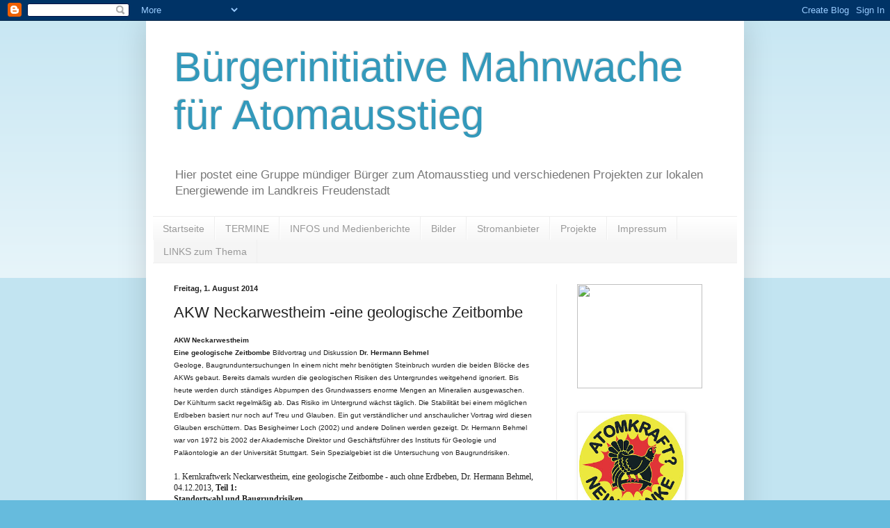

--- FILE ---
content_type: text/html; charset=UTF-8
request_url: https://erneuerbar-freudenstadt.blogspot.com/2014/08/akw-neckarwestheim-eine-geologische.html
body_size: 12673
content:
<!DOCTYPE html>
<html class='v2' dir='ltr' lang='de'>
<head>
<link href='https://www.blogger.com/static/v1/widgets/335934321-css_bundle_v2.css' rel='stylesheet' type='text/css'/>
<meta content='width=1100' name='viewport'/>
<meta content='text/html; charset=UTF-8' http-equiv='Content-Type'/>
<meta content='blogger' name='generator'/>
<link href='https://erneuerbar-freudenstadt.blogspot.com/favicon.ico' rel='icon' type='image/x-icon'/>
<link href='http://erneuerbar-freudenstadt.blogspot.com/2014/08/akw-neckarwestheim-eine-geologische.html' rel='canonical'/>
<link rel="alternate" type="application/atom+xml" title="Bürgerinitiative Mahnwache für Atomausstieg - Atom" href="https://erneuerbar-freudenstadt.blogspot.com/feeds/posts/default" />
<link rel="alternate" type="application/rss+xml" title="Bürgerinitiative Mahnwache für Atomausstieg - RSS" href="https://erneuerbar-freudenstadt.blogspot.com/feeds/posts/default?alt=rss" />
<link rel="service.post" type="application/atom+xml" title="Bürgerinitiative Mahnwache für Atomausstieg - Atom" href="https://www.blogger.com/feeds/6566922222904688056/posts/default" />

<link rel="alternate" type="application/atom+xml" title="Bürgerinitiative Mahnwache für Atomausstieg - Atom" href="https://erneuerbar-freudenstadt.blogspot.com/feeds/4954975186457018984/comments/default" />
<!--Can't find substitution for tag [blog.ieCssRetrofitLinks]-->
<meta content='http://erneuerbar-freudenstadt.blogspot.com/2014/08/akw-neckarwestheim-eine-geologische.html' property='og:url'/>
<meta content='AKW Neckarwestheim -eine geologische Zeitbombe ' property='og:title'/>
<meta content=' AKW Neckarwestheim Eine  geologische Zeitbombe Bildvortrag und Diskussion Dr.  Hermann Behmel Geologe, Baugrunduntersuchungen  In einem nic...' property='og:description'/>
<title>Bürgerinitiative Mahnwache für Atomausstieg: AKW Neckarwestheim -eine geologische Zeitbombe </title>
<style id='page-skin-1' type='text/css'><!--
/*
-----------------------------------------------
Blogger Template Style
Name:     Simple
Designer: Blogger
URL:      www.blogger.com
----------------------------------------------- */
/* Content
----------------------------------------------- */
body {
font: normal normal 12px Arial, Tahoma, Helvetica, FreeSans, sans-serif;
color: #222222;
background: #66bbdd none repeat scroll top left;
padding: 0 40px 40px 40px;
}
html body .region-inner {
min-width: 0;
max-width: 100%;
width: auto;
}
h2 {
font-size: 22px;
}
a:link {
text-decoration:none;
color: #2288bb;
}
a:visited {
text-decoration:none;
color: #888888;
}
a:hover {
text-decoration:underline;
color: #33aaff;
}
.body-fauxcolumn-outer .fauxcolumn-inner {
background: transparent url(https://resources.blogblog.com/blogblog/data/1kt/simple/body_gradient_tile_light.png) repeat scroll top left;
_background-image: none;
}
.body-fauxcolumn-outer .cap-top {
position: absolute;
z-index: 1;
height: 400px;
width: 100%;
}
.body-fauxcolumn-outer .cap-top .cap-left {
width: 100%;
background: transparent url(https://resources.blogblog.com/blogblog/data/1kt/simple/gradients_light.png) repeat-x scroll top left;
_background-image: none;
}
.content-outer {
-moz-box-shadow: 0 0 40px rgba(0, 0, 0, .15);
-webkit-box-shadow: 0 0 5px rgba(0, 0, 0, .15);
-goog-ms-box-shadow: 0 0 10px #333333;
box-shadow: 0 0 40px rgba(0, 0, 0, .15);
margin-bottom: 1px;
}
.content-inner {
padding: 10px 10px;
}
.content-inner {
background-color: #ffffff;
}
/* Header
----------------------------------------------- */
.header-outer {
background: transparent none repeat-x scroll 0 -400px;
_background-image: none;
}
.Header h1 {
font: normal normal 60px Arial, Tahoma, Helvetica, FreeSans, sans-serif;
color: #3399bb;
text-shadow: -1px -1px 1px rgba(0, 0, 0, .2);
}
.Header h1 a {
color: #3399bb;
}
.Header .description {
font-size: 140%;
color: #777777;
}
.header-inner .Header .titlewrapper {
padding: 22px 30px;
}
.header-inner .Header .descriptionwrapper {
padding: 0 30px;
}
/* Tabs
----------------------------------------------- */
.tabs-inner .section:first-child {
border-top: 1px solid #eeeeee;
}
.tabs-inner .section:first-child ul {
margin-top: -1px;
border-top: 1px solid #eeeeee;
border-left: 0 solid #eeeeee;
border-right: 0 solid #eeeeee;
}
.tabs-inner .widget ul {
background: #f5f5f5 url(https://resources.blogblog.com/blogblog/data/1kt/simple/gradients_light.png) repeat-x scroll 0 -800px;
_background-image: none;
border-bottom: 1px solid #eeeeee;
margin-top: 0;
margin-left: -30px;
margin-right: -30px;
}
.tabs-inner .widget li a {
display: inline-block;
padding: .6em 1em;
font: normal normal 14px Arial, Tahoma, Helvetica, FreeSans, sans-serif;
color: #999999;
border-left: 1px solid #ffffff;
border-right: 1px solid #eeeeee;
}
.tabs-inner .widget li:first-child a {
border-left: none;
}
.tabs-inner .widget li.selected a, .tabs-inner .widget li a:hover {
color: #000000;
background-color: #eeeeee;
text-decoration: none;
}
/* Columns
----------------------------------------------- */
.main-outer {
border-top: 0 solid #eeeeee;
}
.fauxcolumn-left-outer .fauxcolumn-inner {
border-right: 1px solid #eeeeee;
}
.fauxcolumn-right-outer .fauxcolumn-inner {
border-left: 1px solid #eeeeee;
}
/* Headings
----------------------------------------------- */
div.widget > h2,
div.widget h2.title {
margin: 0 0 1em 0;
font: normal bold 11px Arial, Tahoma, Helvetica, FreeSans, sans-serif;
color: #000000;
}
/* Widgets
----------------------------------------------- */
.widget .zippy {
color: #999999;
text-shadow: 2px 2px 1px rgba(0, 0, 0, .1);
}
.widget .popular-posts ul {
list-style: none;
}
/* Posts
----------------------------------------------- */
h2.date-header {
font: normal bold 11px Arial, Tahoma, Helvetica, FreeSans, sans-serif;
}
.date-header span {
background-color: transparent;
color: #222222;
padding: inherit;
letter-spacing: inherit;
margin: inherit;
}
.main-inner {
padding-top: 30px;
padding-bottom: 30px;
}
.main-inner .column-center-inner {
padding: 0 15px;
}
.main-inner .column-center-inner .section {
margin: 0 15px;
}
.post {
margin: 0 0 25px 0;
}
h3.post-title, .comments h4 {
font: normal normal 22px Arial, Tahoma, Helvetica, FreeSans, sans-serif;
margin: .75em 0 0;
}
.post-body {
font-size: 110%;
line-height: 1.4;
position: relative;
}
.post-body img, .post-body .tr-caption-container, .Profile img, .Image img,
.BlogList .item-thumbnail img {
padding: 2px;
background: #ffffff;
border: 1px solid #eeeeee;
-moz-box-shadow: 1px 1px 5px rgba(0, 0, 0, .1);
-webkit-box-shadow: 1px 1px 5px rgba(0, 0, 0, .1);
box-shadow: 1px 1px 5px rgba(0, 0, 0, .1);
}
.post-body img, .post-body .tr-caption-container {
padding: 5px;
}
.post-body .tr-caption-container {
color: #222222;
}
.post-body .tr-caption-container img {
padding: 0;
background: transparent;
border: none;
-moz-box-shadow: 0 0 0 rgba(0, 0, 0, .1);
-webkit-box-shadow: 0 0 0 rgba(0, 0, 0, .1);
box-shadow: 0 0 0 rgba(0, 0, 0, .1);
}
.post-header {
margin: 0 0 1.5em;
line-height: 1.6;
font-size: 90%;
}
.post-footer {
margin: 20px -2px 0;
padding: 5px 10px;
color: #666666;
background-color: #f9f9f9;
border-bottom: 1px solid #eeeeee;
line-height: 1.6;
font-size: 90%;
}
#comments .comment-author {
padding-top: 1.5em;
border-top: 1px solid #eeeeee;
background-position: 0 1.5em;
}
#comments .comment-author:first-child {
padding-top: 0;
border-top: none;
}
.avatar-image-container {
margin: .2em 0 0;
}
#comments .avatar-image-container img {
border: 1px solid #eeeeee;
}
/* Comments
----------------------------------------------- */
.comments .comments-content .icon.blog-author {
background-repeat: no-repeat;
background-image: url([data-uri]);
}
.comments .comments-content .loadmore a {
border-top: 1px solid #999999;
border-bottom: 1px solid #999999;
}
.comments .comment-thread.inline-thread {
background-color: #f9f9f9;
}
.comments .continue {
border-top: 2px solid #999999;
}
/* Accents
---------------------------------------------- */
.section-columns td.columns-cell {
border-left: 1px solid #eeeeee;
}
.blog-pager {
background: transparent none no-repeat scroll top center;
}
.blog-pager-older-link, .home-link,
.blog-pager-newer-link {
background-color: #ffffff;
padding: 5px;
}
.footer-outer {
border-top: 0 dashed #bbbbbb;
}
/* Mobile
----------------------------------------------- */
body.mobile  {
background-size: auto;
}
.mobile .body-fauxcolumn-outer {
background: transparent none repeat scroll top left;
}
.mobile .body-fauxcolumn-outer .cap-top {
background-size: 100% auto;
}
.mobile .content-outer {
-webkit-box-shadow: 0 0 3px rgba(0, 0, 0, .15);
box-shadow: 0 0 3px rgba(0, 0, 0, .15);
}
.mobile .tabs-inner .widget ul {
margin-left: 0;
margin-right: 0;
}
.mobile .post {
margin: 0;
}
.mobile .main-inner .column-center-inner .section {
margin: 0;
}
.mobile .date-header span {
padding: 0.1em 10px;
margin: 0 -10px;
}
.mobile h3.post-title {
margin: 0;
}
.mobile .blog-pager {
background: transparent none no-repeat scroll top center;
}
.mobile .footer-outer {
border-top: none;
}
.mobile .main-inner, .mobile .footer-inner {
background-color: #ffffff;
}
.mobile-index-contents {
color: #222222;
}
.mobile-link-button {
background-color: #2288bb;
}
.mobile-link-button a:link, .mobile-link-button a:visited {
color: #ffffff;
}
.mobile .tabs-inner .section:first-child {
border-top: none;
}
.mobile .tabs-inner .PageList .widget-content {
background-color: #eeeeee;
color: #000000;
border-top: 1px solid #eeeeee;
border-bottom: 1px solid #eeeeee;
}
.mobile .tabs-inner .PageList .widget-content .pagelist-arrow {
border-left: 1px solid #eeeeee;
}

--></style>
<style id='template-skin-1' type='text/css'><!--
body {
min-width: 860px;
}
.content-outer, .content-fauxcolumn-outer, .region-inner {
min-width: 860px;
max-width: 860px;
_width: 860px;
}
.main-inner .columns {
padding-left: 0px;
padding-right: 260px;
}
.main-inner .fauxcolumn-center-outer {
left: 0px;
right: 260px;
/* IE6 does not respect left and right together */
_width: expression(this.parentNode.offsetWidth -
parseInt("0px") -
parseInt("260px") + 'px');
}
.main-inner .fauxcolumn-left-outer {
width: 0px;
}
.main-inner .fauxcolumn-right-outer {
width: 260px;
}
.main-inner .column-left-outer {
width: 0px;
right: 100%;
margin-left: -0px;
}
.main-inner .column-right-outer {
width: 260px;
margin-right: -260px;
}
#layout {
min-width: 0;
}
#layout .content-outer {
min-width: 0;
width: 800px;
}
#layout .region-inner {
min-width: 0;
width: auto;
}
body#layout div.add_widget {
padding: 8px;
}
body#layout div.add_widget a {
margin-left: 32px;
}
--></style>
<link href='https://www.blogger.com/dyn-css/authorization.css?targetBlogID=6566922222904688056&amp;zx=3bb9dafa-ead0-4f39-bbde-723b64c02a95' media='none' onload='if(media!=&#39;all&#39;)media=&#39;all&#39;' rel='stylesheet'/><noscript><link href='https://www.blogger.com/dyn-css/authorization.css?targetBlogID=6566922222904688056&amp;zx=3bb9dafa-ead0-4f39-bbde-723b64c02a95' rel='stylesheet'/></noscript>
<meta name='google-adsense-platform-account' content='ca-host-pub-1556223355139109'/>
<meta name='google-adsense-platform-domain' content='blogspot.com'/>

</head>
<body class='loading variant-pale'>
<div class='navbar section' id='navbar' name='Navbar'><div class='widget Navbar' data-version='1' id='Navbar1'><script type="text/javascript">
    function setAttributeOnload(object, attribute, val) {
      if(window.addEventListener) {
        window.addEventListener('load',
          function(){ object[attribute] = val; }, false);
      } else {
        window.attachEvent('onload', function(){ object[attribute] = val; });
      }
    }
  </script>
<div id="navbar-iframe-container"></div>
<script type="text/javascript" src="https://apis.google.com/js/platform.js"></script>
<script type="text/javascript">
      gapi.load("gapi.iframes:gapi.iframes.style.bubble", function() {
        if (gapi.iframes && gapi.iframes.getContext) {
          gapi.iframes.getContext().openChild({
              url: 'https://www.blogger.com/navbar/6566922222904688056?po\x3d4954975186457018984\x26origin\x3dhttps://erneuerbar-freudenstadt.blogspot.com',
              where: document.getElementById("navbar-iframe-container"),
              id: "navbar-iframe"
          });
        }
      });
    </script><script type="text/javascript">
(function() {
var script = document.createElement('script');
script.type = 'text/javascript';
script.src = '//pagead2.googlesyndication.com/pagead/js/google_top_exp.js';
var head = document.getElementsByTagName('head')[0];
if (head) {
head.appendChild(script);
}})();
</script>
</div></div>
<div class='body-fauxcolumns'>
<div class='fauxcolumn-outer body-fauxcolumn-outer'>
<div class='cap-top'>
<div class='cap-left'></div>
<div class='cap-right'></div>
</div>
<div class='fauxborder-left'>
<div class='fauxborder-right'></div>
<div class='fauxcolumn-inner'>
</div>
</div>
<div class='cap-bottom'>
<div class='cap-left'></div>
<div class='cap-right'></div>
</div>
</div>
</div>
<div class='content'>
<div class='content-fauxcolumns'>
<div class='fauxcolumn-outer content-fauxcolumn-outer'>
<div class='cap-top'>
<div class='cap-left'></div>
<div class='cap-right'></div>
</div>
<div class='fauxborder-left'>
<div class='fauxborder-right'></div>
<div class='fauxcolumn-inner'>
</div>
</div>
<div class='cap-bottom'>
<div class='cap-left'></div>
<div class='cap-right'></div>
</div>
</div>
</div>
<div class='content-outer'>
<div class='content-cap-top cap-top'>
<div class='cap-left'></div>
<div class='cap-right'></div>
</div>
<div class='fauxborder-left content-fauxborder-left'>
<div class='fauxborder-right content-fauxborder-right'></div>
<div class='content-inner'>
<header>
<div class='header-outer'>
<div class='header-cap-top cap-top'>
<div class='cap-left'></div>
<div class='cap-right'></div>
</div>
<div class='fauxborder-left header-fauxborder-left'>
<div class='fauxborder-right header-fauxborder-right'></div>
<div class='region-inner header-inner'>
<div class='header section' id='header' name='Header'><div class='widget Header' data-version='1' id='Header1'>
<div id='header-inner'>
<div class='titlewrapper'>
<h1 class='title'>
<a href='https://erneuerbar-freudenstadt.blogspot.com/'>
Bürgerinitiative Mahnwache für Atomausstieg
</a>
</h1>
</div>
<div class='descriptionwrapper'>
<p class='description'><span>Hier postet eine Gruppe mündiger Bürger zum Atomausstieg und verschiedenen Projekten zur lokalen Energiewende im Landkreis Freudenstadt</span></p>
</div>
</div>
</div></div>
</div>
</div>
<div class='header-cap-bottom cap-bottom'>
<div class='cap-left'></div>
<div class='cap-right'></div>
</div>
</div>
</header>
<div class='tabs-outer'>
<div class='tabs-cap-top cap-top'>
<div class='cap-left'></div>
<div class='cap-right'></div>
</div>
<div class='fauxborder-left tabs-fauxborder-left'>
<div class='fauxborder-right tabs-fauxborder-right'></div>
<div class='region-inner tabs-inner'>
<div class='tabs section' id='crosscol' name='Spaltenübergreifend'><div class='widget PageList' data-version='1' id='PageList1'>
<h2>Seiten</h2>
<div class='widget-content'>
<ul>
<li>
<a href='https://erneuerbar-freudenstadt.blogspot.com/'>Startseite</a>
</li>
<li>
<a href='https://erneuerbar-freudenstadt.blogspot.com/p/termine.html'>TERMINE</a>
</li>
<li>
<a href='https://erneuerbar-freudenstadt.blogspot.com/p/infos-und-medienberichte.html'>INFOS und Medienberichte</a>
</li>
<li>
<a href='https://erneuerbar-freudenstadt.blogspot.com/p/bilder.html'>Bilder</a>
</li>
<li>
<a href='https://erneuerbar-freudenstadt.blogspot.com/p/stromanbieter.html'>Stromanbieter</a>
</li>
<li>
<a href='https://erneuerbar-freudenstadt.blogspot.com/p/projekte.html'>Projekte</a>
</li>
<li>
<a href='https://erneuerbar-freudenstadt.blogspot.com/p/impressum.html'>Impressum</a>
</li>
<li>
<a href='https://erneuerbar-freudenstadt.blogspot.com/p/links-zum-thema.html'>LINKS zum Thema</a>
</li>
</ul>
<div class='clear'></div>
</div>
</div></div>
<div class='tabs no-items section' id='crosscol-overflow' name='Cross-Column 2'></div>
</div>
</div>
<div class='tabs-cap-bottom cap-bottom'>
<div class='cap-left'></div>
<div class='cap-right'></div>
</div>
</div>
<div class='main-outer'>
<div class='main-cap-top cap-top'>
<div class='cap-left'></div>
<div class='cap-right'></div>
</div>
<div class='fauxborder-left main-fauxborder-left'>
<div class='fauxborder-right main-fauxborder-right'></div>
<div class='region-inner main-inner'>
<div class='columns fauxcolumns'>
<div class='fauxcolumn-outer fauxcolumn-center-outer'>
<div class='cap-top'>
<div class='cap-left'></div>
<div class='cap-right'></div>
</div>
<div class='fauxborder-left'>
<div class='fauxborder-right'></div>
<div class='fauxcolumn-inner'>
</div>
</div>
<div class='cap-bottom'>
<div class='cap-left'></div>
<div class='cap-right'></div>
</div>
</div>
<div class='fauxcolumn-outer fauxcolumn-left-outer'>
<div class='cap-top'>
<div class='cap-left'></div>
<div class='cap-right'></div>
</div>
<div class='fauxborder-left'>
<div class='fauxborder-right'></div>
<div class='fauxcolumn-inner'>
</div>
</div>
<div class='cap-bottom'>
<div class='cap-left'></div>
<div class='cap-right'></div>
</div>
</div>
<div class='fauxcolumn-outer fauxcolumn-right-outer'>
<div class='cap-top'>
<div class='cap-left'></div>
<div class='cap-right'></div>
</div>
<div class='fauxborder-left'>
<div class='fauxborder-right'></div>
<div class='fauxcolumn-inner'>
</div>
</div>
<div class='cap-bottom'>
<div class='cap-left'></div>
<div class='cap-right'></div>
</div>
</div>
<!-- corrects IE6 width calculation -->
<div class='columns-inner'>
<div class='column-center-outer'>
<div class='column-center-inner'>
<div class='main section' id='main' name='Hauptbereich'><div class='widget Blog' data-version='1' id='Blog1'>
<div class='blog-posts hfeed'>

          <div class="date-outer">
        
<h2 class='date-header'><span>Freitag, 1. August 2014</span></h2>

          <div class="date-posts">
        
<div class='post-outer'>
<div class='post hentry uncustomized-post-template' itemprop='blogPost' itemscope='itemscope' itemtype='http://schema.org/BlogPosting'>
<meta content='6566922222904688056' itemprop='blogId'/>
<meta content='4954975186457018984' itemprop='postId'/>
<a name='4954975186457018984'></a>
<h3 class='post-title entry-title' itemprop='name'>
AKW Neckarwestheim -eine geologische Zeitbombe 
</h3>
<div class='post-header'>
<div class='post-header-line-1'></div>
</div>
<div class='post-body entry-content' id='post-body-4954975186457018984' itemprop='description articleBody'>
<div>
<span style="font-family: Arial;"><span style="font-size: x-small;"><strong>AKW Neckarwestheim<br />Eine 
geologische Zeitbombe </strong>Bildvortrag und Diskussion <strong>Dr. 
Hermann Behmel </strong><br />Geologe, Baugrunduntersuchungen 
</span></span><span style="font-family: Arial; font-size: x-small;">In einem nicht mehr benötigten 
Steinbruch wurden die beiden Blöcke des AKWs gebaut. Bereits damals wurden die 
geologischen Risiken des Untergrundes weitgehend ignoriert. Bis heute werden 
durch ständiges </span><span style="font-family: Arial,Arial;"><span style="font-family: Arial,Arial;"><span style="font-size: x-small;">Abpumpen des Grundwassers enorme Mengen an Mineralien ausgewaschen. Der 
Kühlturm sackt regelmäßig ab. Das Risiko im Untergrund wächst täglich. Die 
Stabilität bei einem möglichen Erdbeben basiert nur noch auf Treu und Glauben. 
Ein gut verständlicher und anschaulicher Vortrag wird diesen Glauben 
erschüttern. Das Besigheimer Loch (2002) und andere Dolinen werden gezeigt. 
</span><span style="font-size: x-small;">Dr. Hermann Behmel war von 1972 bis 2002 der Akademische 
Direktor und Geschäftsführer des Instituts für Geologie und Paläontologie an der 
Universität Stuttgart. Sein Spezialgebiet ist die Untersuchung von 
Baugrundrisiken. </span></span></span></div>
<div>
</div>
<br />
<div>
<div style="font-family: Verdana; font-size: 12px;">
<div>
</div>
<div>
<div>
1. Kernkraftwerk Neckarwestheim, eine geologische Zeitbombe - auch ohne 
Erdbeben, Dr. Hermann Behmel, 04.12.2013, <strong>Teil 1:</strong></div>
<div>
<strong>Standortwahl und Baugrundrisiken</strong></div>
<div>
<a href="http://www.fluegel.tv/beitrag/8426" title="blocked::http://www.fluegel.tv/beitrag/8426">http://www.fluegel.tv/beitrag/8426</a></div>
<div>
</div>
<div>
2. Behmel, 04.12.2013, <strong>Teil 2: Natürliche Hohlraumbildung unter dem 
AKW</strong></div>
<div>
<a href="http://www.fluegel.tv/beitrag/8429" title="blocked::http://www.fluegel.tv/beitrag/8429">http://www.fluegel.tv/beitrag/8429</a></div>
<div>
</div>
<div>
3. Behmel, 04.12.2013, <strong>Teil 3: Hohlraumbildung unter dem AKW durch 
Eingriffe des Menschen</strong></div>
<div>
<a href="http://www.fluegel.tv/beitrag/8431" title="blocked::http://www.fluegel.tv/beitrag/8431">http://www.fluegel.tv/beitrag/8431</a></div>
<div>
</div>
<div>
4. Behmel, 04.12.2013, <strong>Teil 4: Wie verschlechtern die Hohlräume die 
Stand- und Betriebssicherheit des Kernkraftwerkes?</strong></div>
<div>
<a href="http://www.fluegel.tv/beitrag/8433" title="blocked::http://www.fluegel.tv/beitrag/8433">http://www.fluegel.tv/beitrag/8433</a></div>
<div>
</div>
<div>
5. Behmel, 04.12.2013, <strong>Teil 5: Sind die Grundlagen für die Bau- und 
Betriebsgenehmigungen entfallen?</strong></div>
<div>
<a href="http://www.fluegel.tv/beitrag/8435" title="blocked::http://www.fluegel.tv/beitrag/8435">http://www.fluegel.tv/beitrag/8435</a></div>
</div>
</div>
</div>
<div style='clear: both;'></div>
</div>
<div class='post-footer'>
<div class='post-footer-line post-footer-line-1'>
<span class='post-author vcard'>
Eingestellt von
<span class='fn' itemprop='author' itemscope='itemscope' itemtype='http://schema.org/Person'>
<span itemprop='name'>Didi</span>
</span>
</span>
<span class='post-timestamp'>
um
<meta content='http://erneuerbar-freudenstadt.blogspot.com/2014/08/akw-neckarwestheim-eine-geologische.html' itemprop='url'/>
<a class='timestamp-link' href='https://erneuerbar-freudenstadt.blogspot.com/2014/08/akw-neckarwestheim-eine-geologische.html' rel='bookmark' title='permanent link'><abbr class='published' itemprop='datePublished' title='2014-08-01T00:56:00-07:00'>00:56</abbr></a>
</span>
<span class='post-comment-link'>
</span>
<span class='post-icons'>
<span class='item-control blog-admin pid-1099149406'>
<a href='https://www.blogger.com/post-edit.g?blogID=6566922222904688056&postID=4954975186457018984&from=pencil' title='Post bearbeiten'>
<img alt='' class='icon-action' height='18' src='https://resources.blogblog.com/img/icon18_edit_allbkg.gif' width='18'/>
</a>
</span>
</span>
<div class='post-share-buttons goog-inline-block'>
<a class='goog-inline-block share-button sb-email' href='https://www.blogger.com/share-post.g?blogID=6566922222904688056&postID=4954975186457018984&target=email' target='_blank' title='Diesen Post per E-Mail versenden'><span class='share-button-link-text'>Diesen Post per E-Mail versenden</span></a><a class='goog-inline-block share-button sb-blog' href='https://www.blogger.com/share-post.g?blogID=6566922222904688056&postID=4954975186457018984&target=blog' onclick='window.open(this.href, "_blank", "height=270,width=475"); return false;' target='_blank' title='BlogThis!'><span class='share-button-link-text'>BlogThis!</span></a><a class='goog-inline-block share-button sb-twitter' href='https://www.blogger.com/share-post.g?blogID=6566922222904688056&postID=4954975186457018984&target=twitter' target='_blank' title='Auf X teilen'><span class='share-button-link-text'>Auf X teilen</span></a><a class='goog-inline-block share-button sb-facebook' href='https://www.blogger.com/share-post.g?blogID=6566922222904688056&postID=4954975186457018984&target=facebook' onclick='window.open(this.href, "_blank", "height=430,width=640"); return false;' target='_blank' title='In Facebook freigeben'><span class='share-button-link-text'>In Facebook freigeben</span></a><a class='goog-inline-block share-button sb-pinterest' href='https://www.blogger.com/share-post.g?blogID=6566922222904688056&postID=4954975186457018984&target=pinterest' target='_blank' title='Auf Pinterest teilen'><span class='share-button-link-text'>Auf Pinterest teilen</span></a>
</div>
</div>
<div class='post-footer-line post-footer-line-2'>
<span class='post-labels'>
Labels:
<a href='https://erneuerbar-freudenstadt.blogspot.com/search/label/Antiatom' rel='tag'>Antiatom</a>,
<a href='https://erneuerbar-freudenstadt.blogspot.com/search/label/Neckarwestheim' rel='tag'>Neckarwestheim</a>,
<a href='https://erneuerbar-freudenstadt.blogspot.com/search/label/Studie' rel='tag'>Studie</a>,
<a href='https://erneuerbar-freudenstadt.blogspot.com/search/label/Video' rel='tag'>Video</a>
</span>
</div>
<div class='post-footer-line post-footer-line-3'>
<span class='post-location'>
</span>
</div>
</div>
</div>
<div class='comments' id='comments'>
<a name='comments'></a>
<h4>Keine Kommentare:</h4>
<div id='Blog1_comments-block-wrapper'>
<dl class='avatar-comment-indent' id='comments-block'>
</dl>
</div>
<p class='comment-footer'>
<div class='comment-form'>
<a name='comment-form'></a>
<h4 id='comment-post-message'>Kommentar veröffentlichen</h4>
<p>
</p>
<a href='https://www.blogger.com/comment/frame/6566922222904688056?po=4954975186457018984&hl=de&saa=85391&origin=https://erneuerbar-freudenstadt.blogspot.com' id='comment-editor-src'></a>
<iframe allowtransparency='true' class='blogger-iframe-colorize blogger-comment-from-post' frameborder='0' height='410px' id='comment-editor' name='comment-editor' src='' width='100%'></iframe>
<script src='https://www.blogger.com/static/v1/jsbin/2830521187-comment_from_post_iframe.js' type='text/javascript'></script>
<script type='text/javascript'>
      BLOG_CMT_createIframe('https://www.blogger.com/rpc_relay.html');
    </script>
</div>
</p>
</div>
</div>

        </div></div>
      
</div>
<div class='blog-pager' id='blog-pager'>
<span id='blog-pager-newer-link'>
<a class='blog-pager-newer-link' href='https://erneuerbar-freudenstadt.blogspot.com/2014/08/ein-flusskraftwerk-als-energielieferant.html' id='Blog1_blog-pager-newer-link' title='Neuerer Post'>Neuerer Post</a>
</span>
<span id='blog-pager-older-link'>
<a class='blog-pager-older-link' href='https://erneuerbar-freudenstadt.blogspot.com/2014/06/post-sigmar-gabriel.html' id='Blog1_blog-pager-older-link' title='Älterer Post'>Älterer Post</a>
</span>
<a class='home-link' href='https://erneuerbar-freudenstadt.blogspot.com/'>Startseite</a>
</div>
<div class='clear'></div>
<div class='post-feeds'>
<div class='feed-links'>
Abonnieren
<a class='feed-link' href='https://erneuerbar-freudenstadt.blogspot.com/feeds/4954975186457018984/comments/default' target='_blank' type='application/atom+xml'>Kommentare zum Post (Atom)</a>
</div>
</div>
</div></div>
</div>
</div>
<div class='column-left-outer'>
<div class='column-left-inner'>
<aside>
</aside>
</div>
</div>
<div class='column-right-outer'>
<div class='column-right-inner'>
<aside>
<div class='sidebar section' id='sidebar-right-1'><div class='widget HTML' data-version='1' id='HTML1'>
<div class='widget-content'>
<a href="http://www.ausgestrahlt.de/mitmachen/atom-subvention">
<img src="https://lh3.googleusercontent.com/blogger_img_proxy/AEn0k_uEp5gY-63gWx3I49PJrMKuRVwJh-lbMm7lBcqr5iwTFCOVfCV8RByTvFBWKc3PgznaHKnm28TLwlJHakDVDjCcwcFKCgrhV7TLXXAVLDGJVEIp7OmCtme_Uc1jBh66HacJXnott1qA5CKtN3B0qa8=s0-d" height="150" width="180"></a>
</div>
<div class='clear'></div>
</div><div class='widget Image' data-version='1' id='Image1'>
<div class='widget-content'>
<img alt='' height='150' id='Image1_img' src='https://blogger.googleusercontent.com/img/b/R29vZ2xl/AVvXsEgRmBm-KqhOVqvs3-BeVGujf4u29mEc-Yx96_1nprmYcXgr0Edbu-mElGR-IG5cKwzm0Vuuz60EvOUes2SiCC0hXcPVSpfGujTByt_troo5e8DdmSJf7qBuiHpIsh-D-2ErNFBlwNcMmIR6/s250/Anthi_Athom_Hahn_5.jpg' width='150'/>
<br/>
</div>
<div class='clear'></div>
</div><div class='widget PopularPosts' data-version='1' id='PopularPosts1'>
<h2>Beliebte Posts</h2>
<div class='widget-content popular-posts'>
<ul>
<li>
<div class='item-content'>
<div class='item-thumbnail'>
<a href='https://erneuerbar-freudenstadt.blogspot.com/2014/08/ein-flusskraftwerk-als-energielieferant.html' target='_blank'>
<img alt='' border='0' src='https://blogger.googleusercontent.com/img/b/R29vZ2xl/AVvXsEhD5Pi9cyUzzZj6zhbmsNuxcMzdYE_bQDl5haOzqH4QL9AXcBXIpZWy0sG0x1DcHfV65FZct-13zeBFdxZJ1ustVEpEscMhysOj_aIHf_wRjRsgR8Z2UlS217te08UXeQiHeBqVRdviYOx_/w72-h72-p-k-no-nu/DSC03686.JPG'/>
</a>
</div>
<div class='item-title'><a href='https://erneuerbar-freudenstadt.blogspot.com/2014/08/ein-flusskraftwerk-als-energielieferant.html'>Ein Flusskraftwerk als Energielieferant</a></div>
<div class='item-snippet'> Die Bürgerinitiative Mahnwache für Atomausstieg aus Freudenstadt zu Gast in Horb           Herr Oberbürgermeister Rosenberger empfing die M...</div>
</div>
<div style='clear: both;'></div>
</li>
<li>
<div class='item-content'>
<div class='item-title'><a href='https://erneuerbar-freudenstadt.blogspot.com/2014/01/informationsveranstaltung-energiezukunft.html'>Informationsveranstaltung &#8222;Energiezukunft&#8220;</a></div>
<div class='item-snippet'>Die Bürgerinitiative Mahnwache für Atomausstieg trifft sich am Montag, 20. Januar 2014 um 18:00 Uhr am oberen Marktplatz beim Rathaus zu ein...</div>
</div>
<div style='clear: both;'></div>
</li>
<li>
<div class='item-content'>
<div class='item-thumbnail'>
<a href='https://erneuerbar-freudenstadt.blogspot.com/2012/06/pressebericht-zur-veranstaltung-mit.html' target='_blank'>
<img alt='' border='0' src='https://lh3.googleusercontent.com/blogger_img_proxy/AEn0k_synIWK041DA_BgYICNdkjWCrCC7KyRirB3BYFcOa6BHGOGMmeOyGUBhML-fy6cG3X97yDRRdEIu4Pj0-Q4sKaOucA-y0crqPGA68Xi5FT8jWjOzN1uuJDbi7YPUaelVKYO0p0JcejEp5WTkJHBOOiAxXiFkkP00_YnVa1bX5wo0QLGQQHi=w72-h72-p-k-no-nu'/>
</a>
</div>
<div class='item-title'><a href='https://erneuerbar-freudenstadt.blogspot.com/2012/06/pressebericht-zur-veranstaltung-mit.html'>Pressebericht zur Veranstaltung mit Sylvia Kotting-Uhl</a></div>
<div class='item-snippet'>     Danke an der Schwarzwälder Boten für die Berichterstattung.     Ausstieg ist noch nicht in trockenen Tüchern    Schwarzwälder-Bote, vom...</div>
</div>
<div style='clear: both;'></div>
</li>
<li>
<div class='item-content'>
<div class='item-title'><a href='https://erneuerbar-freudenstadt.blogspot.com/2014/01/akw-neckarwestheim-eine-geologische.html'>AKW Neckarwestheim -Eine geologische Zeitbombe </a></div>
<div class='item-snippet'>  Danke an die BI AntiAtom Ludwigsburg ( www.antiatom-ludwigsburg.de &#160;) welche diese Veranstaltung durchführte und uns zur Verfügung stellt!...</div>
</div>
<div style='clear: both;'></div>
</li>
<li>
<div class='item-content'>
<div class='item-thumbnail'>
<a href='https://erneuerbar-freudenstadt.blogspot.com/2012/05/2-klimaschutz-workshop.html' target='_blank'>
<img alt='' border='0' src='https://lh3.googleusercontent.com/blogger_img_proxy/AEn0k_uUQjPObpIHhgVWgV33WbrFkVoJQLU2W8EdTY70NU8Lb7otLMJXceLS2w7Vo4s8FMQAntOL4tgSLpgtEpdERVcN7Zsma3zAYk40UEI96mvlYi0NCB97XzhHp1SO3q9rWFnqqkjLzpaHPBKjf5K45jtNJPycg8_gmGv_9o11VBZw9aP2CR2E=w72-h72-p-k-no-nu'/>
</a>
</div>
<div class='item-title'><a href='https://erneuerbar-freudenstadt.blogspot.com/2012/05/2-klimaschutz-workshop.html'>2. Klimaschutz-Workshop</a></div>
<div class='item-snippet'>Auch diese mal warn wir von der Bürgerinitiative aktiv mit einigen Leuten vertreten!   &#160;Hier der Pressebericht (LINK )    Von der Bioenergie...</div>
</div>
<div style='clear: both;'></div>
</li>
<li>
<div class='item-content'>
<div class='item-title'><a href='https://erneuerbar-freudenstadt.blogspot.com/2014/06/post-sigmar-gabriel.html'>Post an Sigmar Gabriel</a></div>
<div class='item-snippet'>Wir können nicht locker lassen, daher bekommt Sigmar Gabriel Post von uns:  ----------------------------------------------------------------...</div>
</div>
<div style='clear: both;'></div>
</li>
<li>
<div class='item-content'>
<div class='item-thumbnail'>
<a href='https://erneuerbar-freudenstadt.blogspot.com/2012/06/der-atomausstieg-und-die-energiewende.html' target='_blank'>
<img alt='' border='0' src='https://blogger.googleusercontent.com/img/b/R29vZ2xl/AVvXsEjoFmd37e-uw6mDJMyv6FQo5D2ea8a4jLvcRvZP98bwEzf-9zcFvCXpPhjvw2rmckStWnyahxg6I1O73rfUcN8SyiVyS_xauQJ8itbEtHweGNXm70oJ0r7LiNtUWGMnTEVvYZpBaQScIkcS/w72-h72-p-k-no-nu/335603.pressefoto_kottinguhl_1.jpg'/>
</a>
</div>
<div class='item-title'><a href='https://erneuerbar-freudenstadt.blogspot.com/2012/06/der-atomausstieg-und-die-energiewende.html'>Der Atomausstieg und die Energiewende</a></div>
<div class='item-snippet'>  Der Atomausstieg und die Energiewende   Wo stehen wir und wie geht&#8217;s weiter? Informations- und Diskussionsrunde mit der Atompolitischen Sp...</div>
</div>
<div style='clear: both;'></div>
</li>
<li>
<div class='item-content'>
<div class='item-thumbnail'>
<a href='https://erneuerbar-freudenstadt.blogspot.com/2012/06/akw-wyhl-lied-mir-sin-eifach-wieder-do.html' target='_blank'>
<img alt='' border='0' src='https://lh3.googleusercontent.com/blogger_img_proxy/AEn0k_ush7jZ-IWKPJowQgMTH9YNaXP0ayDRsnwkgQIaVey06Ls_HZItTuqRC-s-QhzpFoEu5_iYYZnvu55lsQsWtE3GUKK6HMHFbv_74z4ttjUM6z6l=w72-h72-n-k-no-nu'/>
</a>
</div>
<div class='item-title'><a href='https://erneuerbar-freudenstadt.blogspot.com/2012/06/akw-wyhl-lied-mir-sin-eifach-wieder-do.html'>AKW Wyhl Lied: "Mir sin eifach wieder do" von Buki (Roland Burkhart / 1976)</a></div>
<div class='item-snippet'>Er wird am Sonntag bei der www.tour-de-fessenheim.de singen!   </div>
</div>
<div style='clear: both;'></div>
</li>
<li>
<div class='item-content'>
<div class='item-title'><a href='https://erneuerbar-freudenstadt.blogspot.com/2014/08/akw-neckarwestheim-eine-geologische.html'>AKW Neckarwestheim -eine geologische Zeitbombe </a></div>
<div class='item-snippet'> AKW Neckarwestheim Eine  geologische Zeitbombe Bildvortrag und Diskussion Dr.  Hermann Behmel Geologe, Baugrunduntersuchungen  In einem nic...</div>
</div>
<div style='clear: both;'></div>
</li>
<li>
<div class='item-content'>
<div class='item-title'><a href='https://erneuerbar-freudenstadt.blogspot.com/2012/06/sweschpenascht-die-chronik-von-wyhl-in.html'>S&#8217;Weschpenäscht &#8211; Die Chronik von Wyhl - in Freudenstadt</a></div>
<div class='item-snippet'>Durch den Kontakt zu einem Urgestein des Atomwiderstands in Wyhl, Hans, sind wir auf die Idee gekommen den Film über Wyhl  zu zeigen. Die Ve...</div>
</div>
<div style='clear: both;'></div>
</li>
</ul>
<div class='clear'></div>
</div>
</div><div class='widget BlogArchive' data-version='1' id='BlogArchive1'>
<h2>Blog-Archiv</h2>
<div class='widget-content'>
<div id='ArchiveList'>
<div id='BlogArchive1_ArchiveList'>
<ul class='hierarchy'>
<li class='archivedate expanded'>
<a class='toggle' href='javascript:void(0)'>
<span class='zippy toggle-open'>

        &#9660;&#160;
      
</span>
</a>
<a class='post-count-link' href='https://erneuerbar-freudenstadt.blogspot.com/2014/'>
2014
</a>
<span class='post-count' dir='ltr'>(5)</span>
<ul class='hierarchy'>
<li class='archivedate expanded'>
<a class='toggle' href='javascript:void(0)'>
<span class='zippy toggle-open'>

        &#9660;&#160;
      
</span>
</a>
<a class='post-count-link' href='https://erneuerbar-freudenstadt.blogspot.com/2014/08/'>
August
</a>
<span class='post-count' dir='ltr'>(2)</span>
<ul class='posts'>
<li><a href='https://erneuerbar-freudenstadt.blogspot.com/2014/08/ein-flusskraftwerk-als-energielieferant.html'>Ein Flusskraftwerk als Energielieferant</a></li>
<li><a href='https://erneuerbar-freudenstadt.blogspot.com/2014/08/akw-neckarwestheim-eine-geologische.html'>AKW Neckarwestheim -eine geologische Zeitbombe</a></li>
</ul>
</li>
</ul>
<ul class='hierarchy'>
<li class='archivedate collapsed'>
<a class='toggle' href='javascript:void(0)'>
<span class='zippy'>

        &#9658;&#160;
      
</span>
</a>
<a class='post-count-link' href='https://erneuerbar-freudenstadt.blogspot.com/2014/06/'>
Juni
</a>
<span class='post-count' dir='ltr'>(1)</span>
</li>
</ul>
<ul class='hierarchy'>
<li class='archivedate collapsed'>
<a class='toggle' href='javascript:void(0)'>
<span class='zippy'>

        &#9658;&#160;
      
</span>
</a>
<a class='post-count-link' href='https://erneuerbar-freudenstadt.blogspot.com/2014/01/'>
Januar
</a>
<span class='post-count' dir='ltr'>(2)</span>
</li>
</ul>
</li>
</ul>
<ul class='hierarchy'>
<li class='archivedate collapsed'>
<a class='toggle' href='javascript:void(0)'>
<span class='zippy'>

        &#9658;&#160;
      
</span>
</a>
<a class='post-count-link' href='https://erneuerbar-freudenstadt.blogspot.com/2013/'>
2013
</a>
<span class='post-count' dir='ltr'>(13)</span>
<ul class='hierarchy'>
<li class='archivedate collapsed'>
<a class='toggle' href='javascript:void(0)'>
<span class='zippy'>

        &#9658;&#160;
      
</span>
</a>
<a class='post-count-link' href='https://erneuerbar-freudenstadt.blogspot.com/2013/12/'>
Dezember
</a>
<span class='post-count' dir='ltr'>(1)</span>
</li>
</ul>
<ul class='hierarchy'>
<li class='archivedate collapsed'>
<a class='toggle' href='javascript:void(0)'>
<span class='zippy'>

        &#9658;&#160;
      
</span>
</a>
<a class='post-count-link' href='https://erneuerbar-freudenstadt.blogspot.com/2013/10/'>
Oktober
</a>
<span class='post-count' dir='ltr'>(1)</span>
</li>
</ul>
<ul class='hierarchy'>
<li class='archivedate collapsed'>
<a class='toggle' href='javascript:void(0)'>
<span class='zippy'>

        &#9658;&#160;
      
</span>
</a>
<a class='post-count-link' href='https://erneuerbar-freudenstadt.blogspot.com/2013/05/'>
Mai
</a>
<span class='post-count' dir='ltr'>(1)</span>
</li>
</ul>
<ul class='hierarchy'>
<li class='archivedate collapsed'>
<a class='toggle' href='javascript:void(0)'>
<span class='zippy'>

        &#9658;&#160;
      
</span>
</a>
<a class='post-count-link' href='https://erneuerbar-freudenstadt.blogspot.com/2013/03/'>
März
</a>
<span class='post-count' dir='ltr'>(6)</span>
</li>
</ul>
<ul class='hierarchy'>
<li class='archivedate collapsed'>
<a class='toggle' href='javascript:void(0)'>
<span class='zippy'>

        &#9658;&#160;
      
</span>
</a>
<a class='post-count-link' href='https://erneuerbar-freudenstadt.blogspot.com/2013/02/'>
Februar
</a>
<span class='post-count' dir='ltr'>(3)</span>
</li>
</ul>
<ul class='hierarchy'>
<li class='archivedate collapsed'>
<a class='toggle' href='javascript:void(0)'>
<span class='zippy'>

        &#9658;&#160;
      
</span>
</a>
<a class='post-count-link' href='https://erneuerbar-freudenstadt.blogspot.com/2013/01/'>
Januar
</a>
<span class='post-count' dir='ltr'>(1)</span>
</li>
</ul>
</li>
</ul>
<ul class='hierarchy'>
<li class='archivedate collapsed'>
<a class='toggle' href='javascript:void(0)'>
<span class='zippy'>

        &#9658;&#160;
      
</span>
</a>
<a class='post-count-link' href='https://erneuerbar-freudenstadt.blogspot.com/2012/'>
2012
</a>
<span class='post-count' dir='ltr'>(37)</span>
<ul class='hierarchy'>
<li class='archivedate collapsed'>
<a class='toggle' href='javascript:void(0)'>
<span class='zippy'>

        &#9658;&#160;
      
</span>
</a>
<a class='post-count-link' href='https://erneuerbar-freudenstadt.blogspot.com/2012/12/'>
Dezember
</a>
<span class='post-count' dir='ltr'>(4)</span>
</li>
</ul>
<ul class='hierarchy'>
<li class='archivedate collapsed'>
<a class='toggle' href='javascript:void(0)'>
<span class='zippy'>

        &#9658;&#160;
      
</span>
</a>
<a class='post-count-link' href='https://erneuerbar-freudenstadt.blogspot.com/2012/11/'>
November
</a>
<span class='post-count' dir='ltr'>(5)</span>
</li>
</ul>
<ul class='hierarchy'>
<li class='archivedate collapsed'>
<a class='toggle' href='javascript:void(0)'>
<span class='zippy'>

        &#9658;&#160;
      
</span>
</a>
<a class='post-count-link' href='https://erneuerbar-freudenstadt.blogspot.com/2012/10/'>
Oktober
</a>
<span class='post-count' dir='ltr'>(1)</span>
</li>
</ul>
<ul class='hierarchy'>
<li class='archivedate collapsed'>
<a class='toggle' href='javascript:void(0)'>
<span class='zippy'>

        &#9658;&#160;
      
</span>
</a>
<a class='post-count-link' href='https://erneuerbar-freudenstadt.blogspot.com/2012/09/'>
September
</a>
<span class='post-count' dir='ltr'>(2)</span>
</li>
</ul>
<ul class='hierarchy'>
<li class='archivedate collapsed'>
<a class='toggle' href='javascript:void(0)'>
<span class='zippy'>

        &#9658;&#160;
      
</span>
</a>
<a class='post-count-link' href='https://erneuerbar-freudenstadt.blogspot.com/2012/07/'>
Juli
</a>
<span class='post-count' dir='ltr'>(3)</span>
</li>
</ul>
<ul class='hierarchy'>
<li class='archivedate collapsed'>
<a class='toggle' href='javascript:void(0)'>
<span class='zippy'>

        &#9658;&#160;
      
</span>
</a>
<a class='post-count-link' href='https://erneuerbar-freudenstadt.blogspot.com/2012/06/'>
Juni
</a>
<span class='post-count' dir='ltr'>(6)</span>
</li>
</ul>
<ul class='hierarchy'>
<li class='archivedate collapsed'>
<a class='toggle' href='javascript:void(0)'>
<span class='zippy'>

        &#9658;&#160;
      
</span>
</a>
<a class='post-count-link' href='https://erneuerbar-freudenstadt.blogspot.com/2012/05/'>
Mai
</a>
<span class='post-count' dir='ltr'>(4)</span>
</li>
</ul>
<ul class='hierarchy'>
<li class='archivedate collapsed'>
<a class='toggle' href='javascript:void(0)'>
<span class='zippy'>

        &#9658;&#160;
      
</span>
</a>
<a class='post-count-link' href='https://erneuerbar-freudenstadt.blogspot.com/2012/04/'>
April
</a>
<span class='post-count' dir='ltr'>(4)</span>
</li>
</ul>
<ul class='hierarchy'>
<li class='archivedate collapsed'>
<a class='toggle' href='javascript:void(0)'>
<span class='zippy'>

        &#9658;&#160;
      
</span>
</a>
<a class='post-count-link' href='https://erneuerbar-freudenstadt.blogspot.com/2012/03/'>
März
</a>
<span class='post-count' dir='ltr'>(7)</span>
</li>
</ul>
<ul class='hierarchy'>
<li class='archivedate collapsed'>
<a class='toggle' href='javascript:void(0)'>
<span class='zippy'>

        &#9658;&#160;
      
</span>
</a>
<a class='post-count-link' href='https://erneuerbar-freudenstadt.blogspot.com/2012/01/'>
Januar
</a>
<span class='post-count' dir='ltr'>(1)</span>
</li>
</ul>
</li>
</ul>
<ul class='hierarchy'>
<li class='archivedate collapsed'>
<a class='toggle' href='javascript:void(0)'>
<span class='zippy'>

        &#9658;&#160;
      
</span>
</a>
<a class='post-count-link' href='https://erneuerbar-freudenstadt.blogspot.com/2011/'>
2011
</a>
<span class='post-count' dir='ltr'>(26)</span>
<ul class='hierarchy'>
<li class='archivedate collapsed'>
<a class='toggle' href='javascript:void(0)'>
<span class='zippy'>

        &#9658;&#160;
      
</span>
</a>
<a class='post-count-link' href='https://erneuerbar-freudenstadt.blogspot.com/2011/12/'>
Dezember
</a>
<span class='post-count' dir='ltr'>(1)</span>
</li>
</ul>
<ul class='hierarchy'>
<li class='archivedate collapsed'>
<a class='toggle' href='javascript:void(0)'>
<span class='zippy'>

        &#9658;&#160;
      
</span>
</a>
<a class='post-count-link' href='https://erneuerbar-freudenstadt.blogspot.com/2011/11/'>
November
</a>
<span class='post-count' dir='ltr'>(2)</span>
</li>
</ul>
<ul class='hierarchy'>
<li class='archivedate collapsed'>
<a class='toggle' href='javascript:void(0)'>
<span class='zippy'>

        &#9658;&#160;
      
</span>
</a>
<a class='post-count-link' href='https://erneuerbar-freudenstadt.blogspot.com/2011/10/'>
Oktober
</a>
<span class='post-count' dir='ltr'>(4)</span>
</li>
</ul>
<ul class='hierarchy'>
<li class='archivedate collapsed'>
<a class='toggle' href='javascript:void(0)'>
<span class='zippy'>

        &#9658;&#160;
      
</span>
</a>
<a class='post-count-link' href='https://erneuerbar-freudenstadt.blogspot.com/2011/09/'>
September
</a>
<span class='post-count' dir='ltr'>(7)</span>
</li>
</ul>
<ul class='hierarchy'>
<li class='archivedate collapsed'>
<a class='toggle' href='javascript:void(0)'>
<span class='zippy'>

        &#9658;&#160;
      
</span>
</a>
<a class='post-count-link' href='https://erneuerbar-freudenstadt.blogspot.com/2011/08/'>
August
</a>
<span class='post-count' dir='ltr'>(1)</span>
</li>
</ul>
<ul class='hierarchy'>
<li class='archivedate collapsed'>
<a class='toggle' href='javascript:void(0)'>
<span class='zippy'>

        &#9658;&#160;
      
</span>
</a>
<a class='post-count-link' href='https://erneuerbar-freudenstadt.blogspot.com/2011/07/'>
Juli
</a>
<span class='post-count' dir='ltr'>(5)</span>
</li>
</ul>
<ul class='hierarchy'>
<li class='archivedate collapsed'>
<a class='toggle' href='javascript:void(0)'>
<span class='zippy'>

        &#9658;&#160;
      
</span>
</a>
<a class='post-count-link' href='https://erneuerbar-freudenstadt.blogspot.com/2011/06/'>
Juni
</a>
<span class='post-count' dir='ltr'>(3)</span>
</li>
</ul>
<ul class='hierarchy'>
<li class='archivedate collapsed'>
<a class='toggle' href='javascript:void(0)'>
<span class='zippy'>

        &#9658;&#160;
      
</span>
</a>
<a class='post-count-link' href='https://erneuerbar-freudenstadt.blogspot.com/2011/05/'>
Mai
</a>
<span class='post-count' dir='ltr'>(3)</span>
</li>
</ul>
</li>
</ul>
</div>
</div>
<div class='clear'></div>
</div>
</div></div>
</aside>
</div>
</div>
</div>
<div style='clear: both'></div>
<!-- columns -->
</div>
<!-- main -->
</div>
</div>
<div class='main-cap-bottom cap-bottom'>
<div class='cap-left'></div>
<div class='cap-right'></div>
</div>
</div>
<footer>
<div class='footer-outer'>
<div class='footer-cap-top cap-top'>
<div class='cap-left'></div>
<div class='cap-right'></div>
</div>
<div class='fauxborder-left footer-fauxborder-left'>
<div class='fauxborder-right footer-fauxborder-right'></div>
<div class='region-inner footer-inner'>
<div class='foot no-items section' id='footer-1'></div>
<table border='0' cellpadding='0' cellspacing='0' class='section-columns columns-2'>
<tbody>
<tr>
<td class='first columns-cell'>
<div class='foot no-items section' id='footer-2-1'>
</div>
</td>
<td class='columns-cell'>
<div class='foot section' id='footer-2-2'><div class='widget Stats' data-version='1' id='Stats1'>
<h2>Gesamtzahl der Seitenaufrufe</h2>
<div class='widget-content'>
<div id='Stats1_content' style='display: none;'>
<script src='https://www.gstatic.com/charts/loader.js' type='text/javascript'></script>
<span id='Stats1_sparklinespan' style='display:inline-block; width:75px; height:30px'></span>
<span class='counter-wrapper graph-counter-wrapper' id='Stats1_totalCount'>
</span>
<div class='clear'></div>
</div>
</div>
</div></div>
</td>
</tr>
</tbody>
</table>
<!-- outside of the include in order to lock Attribution widget -->
<div class='foot section' id='footer-3' name='Footer'><div class='widget Attribution' data-version='1' id='Attribution1'>
<div class='widget-content' style='text-align: center;'>
Dietmar Lust für die Bürgerinitiative Mahnwache für Atomausstieg. Design "Einfach". Powered by <a href='https://www.blogger.com' target='_blank'>Blogger</a>.
</div>
<div class='clear'></div>
</div></div>
</div>
</div>
<div class='footer-cap-bottom cap-bottom'>
<div class='cap-left'></div>
<div class='cap-right'></div>
</div>
</div>
</footer>
<!-- content -->
</div>
</div>
<div class='content-cap-bottom cap-bottom'>
<div class='cap-left'></div>
<div class='cap-right'></div>
</div>
</div>
</div>
<script type='text/javascript'>
    window.setTimeout(function() {
        document.body.className = document.body.className.replace('loading', '');
      }, 10);
  </script>

<script type="text/javascript" src="https://www.blogger.com/static/v1/widgets/2028843038-widgets.js"></script>
<script type='text/javascript'>
window['__wavt'] = 'AOuZoY7RcbTY_B5xeJy3_ClaGyFJeHSKSQ:1769960307112';_WidgetManager._Init('//www.blogger.com/rearrange?blogID\x3d6566922222904688056','//erneuerbar-freudenstadt.blogspot.com/2014/08/akw-neckarwestheim-eine-geologische.html','6566922222904688056');
_WidgetManager._SetDataContext([{'name': 'blog', 'data': {'blogId': '6566922222904688056', 'title': 'B\xfcrgerinitiative Mahnwache f\xfcr Atomausstieg', 'url': 'https://erneuerbar-freudenstadt.blogspot.com/2014/08/akw-neckarwestheim-eine-geologische.html', 'canonicalUrl': 'http://erneuerbar-freudenstadt.blogspot.com/2014/08/akw-neckarwestheim-eine-geologische.html', 'homepageUrl': 'https://erneuerbar-freudenstadt.blogspot.com/', 'searchUrl': 'https://erneuerbar-freudenstadt.blogspot.com/search', 'canonicalHomepageUrl': 'http://erneuerbar-freudenstadt.blogspot.com/', 'blogspotFaviconUrl': 'https://erneuerbar-freudenstadt.blogspot.com/favicon.ico', 'bloggerUrl': 'https://www.blogger.com', 'hasCustomDomain': false, 'httpsEnabled': true, 'enabledCommentProfileImages': true, 'gPlusViewType': 'FILTERED_POSTMOD', 'adultContent': false, 'analyticsAccountNumber': '', 'encoding': 'UTF-8', 'locale': 'de', 'localeUnderscoreDelimited': 'de', 'languageDirection': 'ltr', 'isPrivate': false, 'isMobile': false, 'isMobileRequest': false, 'mobileClass': '', 'isPrivateBlog': false, 'isDynamicViewsAvailable': true, 'feedLinks': '\x3clink rel\x3d\x22alternate\x22 type\x3d\x22application/atom+xml\x22 title\x3d\x22B\xfcrgerinitiative Mahnwache f\xfcr Atomausstieg - Atom\x22 href\x3d\x22https://erneuerbar-freudenstadt.blogspot.com/feeds/posts/default\x22 /\x3e\n\x3clink rel\x3d\x22alternate\x22 type\x3d\x22application/rss+xml\x22 title\x3d\x22B\xfcrgerinitiative Mahnwache f\xfcr Atomausstieg - RSS\x22 href\x3d\x22https://erneuerbar-freudenstadt.blogspot.com/feeds/posts/default?alt\x3drss\x22 /\x3e\n\x3clink rel\x3d\x22service.post\x22 type\x3d\x22application/atom+xml\x22 title\x3d\x22B\xfcrgerinitiative Mahnwache f\xfcr Atomausstieg - Atom\x22 href\x3d\x22https://www.blogger.com/feeds/6566922222904688056/posts/default\x22 /\x3e\n\n\x3clink rel\x3d\x22alternate\x22 type\x3d\x22application/atom+xml\x22 title\x3d\x22B\xfcrgerinitiative Mahnwache f\xfcr Atomausstieg - Atom\x22 href\x3d\x22https://erneuerbar-freudenstadt.blogspot.com/feeds/4954975186457018984/comments/default\x22 /\x3e\n', 'meTag': '', 'adsenseHostId': 'ca-host-pub-1556223355139109', 'adsenseHasAds': false, 'adsenseAutoAds': false, 'boqCommentIframeForm': true, 'loginRedirectParam': '', 'view': '', 'dynamicViewsCommentsSrc': '//www.blogblog.com/dynamicviews/4224c15c4e7c9321/js/comments.js', 'dynamicViewsScriptSrc': '//www.blogblog.com/dynamicviews/488fc340cdb1c4a9', 'plusOneApiSrc': 'https://apis.google.com/js/platform.js', 'disableGComments': true, 'interstitialAccepted': false, 'sharing': {'platforms': [{'name': 'Link abrufen', 'key': 'link', 'shareMessage': 'Link abrufen', 'target': ''}, {'name': 'Facebook', 'key': 'facebook', 'shareMessage': '\xdcber Facebook teilen', 'target': 'facebook'}, {'name': 'BlogThis!', 'key': 'blogThis', 'shareMessage': 'BlogThis!', 'target': 'blog'}, {'name': 'X', 'key': 'twitter', 'shareMessage': '\xdcber X teilen', 'target': 'twitter'}, {'name': 'Pinterest', 'key': 'pinterest', 'shareMessage': '\xdcber Pinterest teilen', 'target': 'pinterest'}, {'name': 'E-Mail', 'key': 'email', 'shareMessage': 'E-Mail', 'target': 'email'}], 'disableGooglePlus': true, 'googlePlusShareButtonWidth': 0, 'googlePlusBootstrap': '\x3cscript type\x3d\x22text/javascript\x22\x3ewindow.___gcfg \x3d {\x27lang\x27: \x27de\x27};\x3c/script\x3e'}, 'hasCustomJumpLinkMessage': false, 'jumpLinkMessage': 'Mehr anzeigen', 'pageType': 'item', 'postId': '4954975186457018984', 'pageName': 'AKW Neckarwestheim -eine geologische Zeitbombe ', 'pageTitle': 'B\xfcrgerinitiative Mahnwache f\xfcr Atomausstieg: AKW Neckarwestheim -eine geologische Zeitbombe '}}, {'name': 'features', 'data': {}}, {'name': 'messages', 'data': {'edit': 'Bearbeiten', 'linkCopiedToClipboard': 'Link in Zwischenablage kopiert.', 'ok': 'Ok', 'postLink': 'Link zum Post'}}, {'name': 'template', 'data': {'name': 'Simple', 'localizedName': 'Einfach', 'isResponsive': false, 'isAlternateRendering': false, 'isCustom': false, 'variant': 'pale', 'variantId': 'pale'}}, {'name': 'view', 'data': {'classic': {'name': 'classic', 'url': '?view\x3dclassic'}, 'flipcard': {'name': 'flipcard', 'url': '?view\x3dflipcard'}, 'magazine': {'name': 'magazine', 'url': '?view\x3dmagazine'}, 'mosaic': {'name': 'mosaic', 'url': '?view\x3dmosaic'}, 'sidebar': {'name': 'sidebar', 'url': '?view\x3dsidebar'}, 'snapshot': {'name': 'snapshot', 'url': '?view\x3dsnapshot'}, 'timeslide': {'name': 'timeslide', 'url': '?view\x3dtimeslide'}, 'isMobile': false, 'title': 'AKW Neckarwestheim -eine geologische Zeitbombe ', 'description': ' AKW Neckarwestheim Eine  geologische Zeitbombe Bildvortrag und Diskussion Dr.  Hermann Behmel Geologe, Baugrunduntersuchungen  In einem nic...', 'url': 'https://erneuerbar-freudenstadt.blogspot.com/2014/08/akw-neckarwestheim-eine-geologische.html', 'type': 'item', 'isSingleItem': true, 'isMultipleItems': false, 'isError': false, 'isPage': false, 'isPost': true, 'isHomepage': false, 'isArchive': false, 'isLabelSearch': false, 'postId': 4954975186457018984}}]);
_WidgetManager._RegisterWidget('_NavbarView', new _WidgetInfo('Navbar1', 'navbar', document.getElementById('Navbar1'), {}, 'displayModeFull'));
_WidgetManager._RegisterWidget('_HeaderView', new _WidgetInfo('Header1', 'header', document.getElementById('Header1'), {}, 'displayModeFull'));
_WidgetManager._RegisterWidget('_PageListView', new _WidgetInfo('PageList1', 'crosscol', document.getElementById('PageList1'), {'title': 'Seiten', 'links': [{'isCurrentPage': false, 'href': 'https://erneuerbar-freudenstadt.blogspot.com/', 'title': 'Startseite'}, {'isCurrentPage': false, 'href': 'https://erneuerbar-freudenstadt.blogspot.com/p/termine.html', 'id': '1180918610930441943', 'title': 'TERMINE'}, {'isCurrentPage': false, 'href': 'https://erneuerbar-freudenstadt.blogspot.com/p/infos-und-medienberichte.html', 'id': '850372219023026726', 'title': 'INFOS und Medienberichte'}, {'isCurrentPage': false, 'href': 'https://erneuerbar-freudenstadt.blogspot.com/p/bilder.html', 'id': '364007979595482016', 'title': 'Bilder'}, {'isCurrentPage': false, 'href': 'https://erneuerbar-freudenstadt.blogspot.com/p/stromanbieter.html', 'id': '5528435514467007637', 'title': 'Stromanbieter'}, {'isCurrentPage': false, 'href': 'https://erneuerbar-freudenstadt.blogspot.com/p/projekte.html', 'id': '6509203182257847297', 'title': 'Projekte'}, {'isCurrentPage': false, 'href': 'https://erneuerbar-freudenstadt.blogspot.com/p/impressum.html', 'id': '3824097194118791351', 'title': 'Impressum'}, {'isCurrentPage': false, 'href': 'https://erneuerbar-freudenstadt.blogspot.com/p/links-zum-thema.html', 'id': '6770648674350743212', 'title': 'LINKS zum Thema'}], 'mobile': false, 'showPlaceholder': true, 'hasCurrentPage': false}, 'displayModeFull'));
_WidgetManager._RegisterWidget('_BlogView', new _WidgetInfo('Blog1', 'main', document.getElementById('Blog1'), {'cmtInteractionsEnabled': false, 'lightboxEnabled': true, 'lightboxModuleUrl': 'https://www.blogger.com/static/v1/jsbin/3412768468-lbx__de.js', 'lightboxCssUrl': 'https://www.blogger.com/static/v1/v-css/828616780-lightbox_bundle.css'}, 'displayModeFull'));
_WidgetManager._RegisterWidget('_HTMLView', new _WidgetInfo('HTML1', 'sidebar-right-1', document.getElementById('HTML1'), {}, 'displayModeFull'));
_WidgetManager._RegisterWidget('_ImageView', new _WidgetInfo('Image1', 'sidebar-right-1', document.getElementById('Image1'), {'resize': false}, 'displayModeFull'));
_WidgetManager._RegisterWidget('_PopularPostsView', new _WidgetInfo('PopularPosts1', 'sidebar-right-1', document.getElementById('PopularPosts1'), {}, 'displayModeFull'));
_WidgetManager._RegisterWidget('_BlogArchiveView', new _WidgetInfo('BlogArchive1', 'sidebar-right-1', document.getElementById('BlogArchive1'), {'languageDirection': 'ltr', 'loadingMessage': 'Wird geladen\x26hellip;'}, 'displayModeFull'));
_WidgetManager._RegisterWidget('_StatsView', new _WidgetInfo('Stats1', 'footer-2-2', document.getElementById('Stats1'), {'title': 'Gesamtzahl der Seitenaufrufe', 'showGraphicalCounter': true, 'showAnimatedCounter': false, 'showSparkline': true, 'statsUrl': '//erneuerbar-freudenstadt.blogspot.com/b/stats?style\x3dBLACK_TRANSPARENT\x26timeRange\x3dALL_TIME\x26token\x3dAPq4FmCvzjU9VB0dC2lpe5cPyFdkfnFOoinw6_FC91LNotDzN2Xm7Adz_136x1UAw4Lq2utCYqOPOQJ2_vnPB_no0VHD08wqXw'}, 'displayModeFull'));
_WidgetManager._RegisterWidget('_AttributionView', new _WidgetInfo('Attribution1', 'footer-3', document.getElementById('Attribution1'), {}, 'displayModeFull'));
</script>
</body>
</html>

--- FILE ---
content_type: text/html; charset=UTF-8
request_url: https://erneuerbar-freudenstadt.blogspot.com/b/stats?style=BLACK_TRANSPARENT&timeRange=ALL_TIME&token=APq4FmCvzjU9VB0dC2lpe5cPyFdkfnFOoinw6_FC91LNotDzN2Xm7Adz_136x1UAw4Lq2utCYqOPOQJ2_vnPB_no0VHD08wqXw
body_size: -20
content:
{"total":57152,"sparklineOptions":{"backgroundColor":{"fillOpacity":0.1,"fill":"#000000"},"series":[{"areaOpacity":0.3,"color":"#202020"}]},"sparklineData":[[0,28],[1,98],[2,19],[3,15],[4,20],[5,28],[6,20],[7,19],[8,39],[9,44],[10,14],[11,15],[12,15],[13,15],[14,15],[15,23],[16,19],[17,20],[18,21],[19,46],[20,38],[21,45],[22,21],[23,45],[24,16],[25,21],[26,15],[27,13],[28,11],[29,9]],"nextTickMs":3600000}